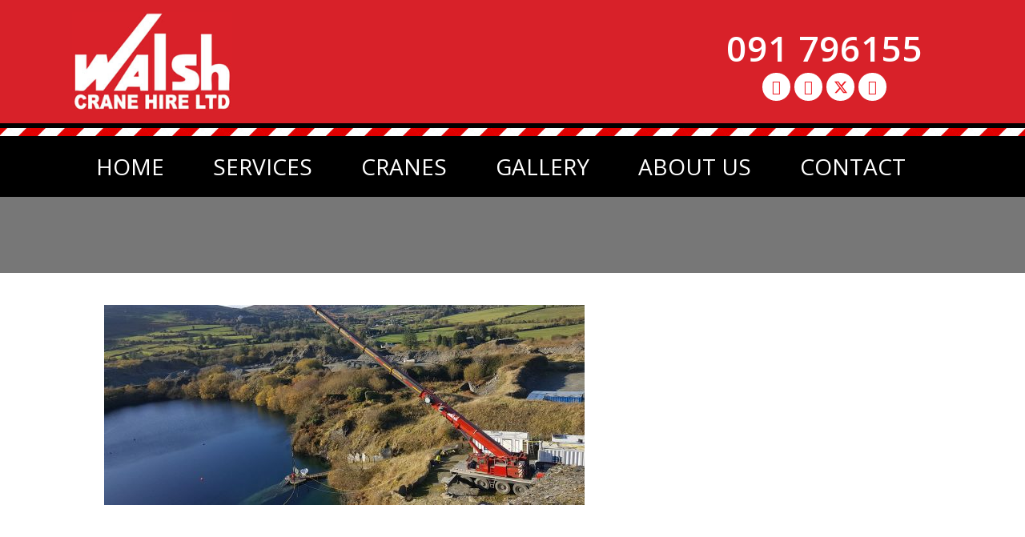

--- FILE ---
content_type: text/plain
request_url: https://www.google-analytics.com/j/collect?v=1&_v=j102&a=365425491&t=pageview&_s=1&dl=http%3A%2F%2Fwww.walshcraneireland.com%2Fhome%2Fslider-5%2F&ul=en-us%40posix&dt=slider%205%20-%20Walsh%20Crane%20Hire%20Ireland%20Irish%20Crane%20Hire%20Ireland&sr=1280x720&vp=1280x720&_u=IEBAAEABAAAAACAAI~&jid=1217481728&gjid=790170084&cid=1773621153.1768830989&tid=UA-75096624-1&_gid=1440298757.1768830989&_r=1&_slc=1&z=840468076
body_size: -452
content:
2,cG-CG69BGTCS0